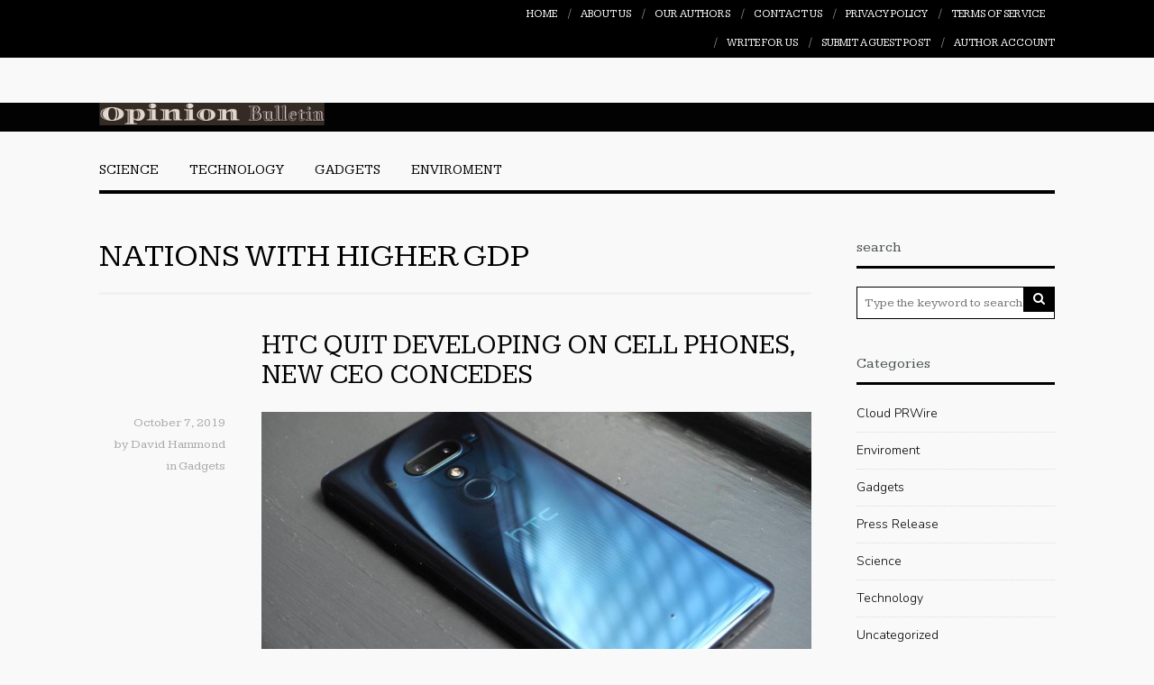

--- FILE ---
content_type: text/html; charset=UTF-8
request_url: https://www.opinionbulletin.com/tag/nations-with-higher-gdp/
body_size: 8797
content:
<!DOCTYPE html>
<html class="no-js" lang="en-US">
<head>
<meta charset="UTF-8">
<meta name="viewport" content="width=device-width, initial-scale=1">
<meta name="google-site-verification" content="E6zKs32wEsDA_3KIrH5hrRb6WDqO9fWpps1NnHDM3Yg" />
<link rel="profile" href="http://gmpg.org/xfn/11">
<link rel="pingback" href="https://www.opinionbulletin.com/xmlrpc.php">

<title>nations with higher GDP &#8211; Opinion Bulletin</title>
<meta name='robots' content='max-image-preview:large' />
<link rel='dns-prefetch' href='//maxcdn.bootstrapcdn.com' />
<link rel='dns-prefetch' href='//fonts.googleapis.com' />
<link rel="alternate" type="application/rss+xml" title="Opinion Bulletin &raquo; Feed" href="https://www.opinionbulletin.com/feed/" />
<link rel="alternate" type="application/rss+xml" title="Opinion Bulletin &raquo; nations with higher GDP Tag Feed" href="https://www.opinionbulletin.com/tag/nations-with-higher-gdp/feed/" />
<style id='wp-img-auto-sizes-contain-inline-css' type='text/css'>
img:is([sizes=auto i],[sizes^="auto," i]){contain-intrinsic-size:3000px 1500px}
/*# sourceURL=wp-img-auto-sizes-contain-inline-css */
</style>
<link rel='stylesheet' id='cf7ic_style-css' href='https://www.opinionbulletin.com/wp-content/plugins/contact-form-7-image-captcha/css/cf7ic-style.css?ver=3.3.7' type='text/css' media='all' />
<link rel='stylesheet' id='font-awesome-css' href='https://maxcdn.bootstrapcdn.com/font-awesome/4.7.0/css/font-awesome.min.css?ver=6.9' type='text/css' media='all' />
<link rel='stylesheet' id='wplic_style-css' href='https://www.opinionbulletin.com/wp-content/plugins/wp-login-image-captcha/style.css?ver=1.1.0' type='text/css' media='all' />
<style id='wp-emoji-styles-inline-css' type='text/css'>

	img.wp-smiley, img.emoji {
		display: inline !important;
		border: none !important;
		box-shadow: none !important;
		height: 1em !important;
		width: 1em !important;
		margin: 0 0.07em !important;
		vertical-align: -0.1em !important;
		background: none !important;
		padding: 0 !important;
	}
/*# sourceURL=wp-emoji-styles-inline-css */
</style>
<style id='wp-block-library-inline-css' type='text/css'>
:root{--wp-block-synced-color:#7a00df;--wp-block-synced-color--rgb:122,0,223;--wp-bound-block-color:var(--wp-block-synced-color);--wp-editor-canvas-background:#ddd;--wp-admin-theme-color:#007cba;--wp-admin-theme-color--rgb:0,124,186;--wp-admin-theme-color-darker-10:#006ba1;--wp-admin-theme-color-darker-10--rgb:0,107,160.5;--wp-admin-theme-color-darker-20:#005a87;--wp-admin-theme-color-darker-20--rgb:0,90,135;--wp-admin-border-width-focus:2px}@media (min-resolution:192dpi){:root{--wp-admin-border-width-focus:1.5px}}.wp-element-button{cursor:pointer}:root .has-very-light-gray-background-color{background-color:#eee}:root .has-very-dark-gray-background-color{background-color:#313131}:root .has-very-light-gray-color{color:#eee}:root .has-very-dark-gray-color{color:#313131}:root .has-vivid-green-cyan-to-vivid-cyan-blue-gradient-background{background:linear-gradient(135deg,#00d084,#0693e3)}:root .has-purple-crush-gradient-background{background:linear-gradient(135deg,#34e2e4,#4721fb 50%,#ab1dfe)}:root .has-hazy-dawn-gradient-background{background:linear-gradient(135deg,#faaca8,#dad0ec)}:root .has-subdued-olive-gradient-background{background:linear-gradient(135deg,#fafae1,#67a671)}:root .has-atomic-cream-gradient-background{background:linear-gradient(135deg,#fdd79a,#004a59)}:root .has-nightshade-gradient-background{background:linear-gradient(135deg,#330968,#31cdcf)}:root .has-midnight-gradient-background{background:linear-gradient(135deg,#020381,#2874fc)}:root{--wp--preset--font-size--normal:16px;--wp--preset--font-size--huge:42px}.has-regular-font-size{font-size:1em}.has-larger-font-size{font-size:2.625em}.has-normal-font-size{font-size:var(--wp--preset--font-size--normal)}.has-huge-font-size{font-size:var(--wp--preset--font-size--huge)}.has-text-align-center{text-align:center}.has-text-align-left{text-align:left}.has-text-align-right{text-align:right}.has-fit-text{white-space:nowrap!important}#end-resizable-editor-section{display:none}.aligncenter{clear:both}.items-justified-left{justify-content:flex-start}.items-justified-center{justify-content:center}.items-justified-right{justify-content:flex-end}.items-justified-space-between{justify-content:space-between}.screen-reader-text{border:0;clip-path:inset(50%);height:1px;margin:-1px;overflow:hidden;padding:0;position:absolute;width:1px;word-wrap:normal!important}.screen-reader-text:focus{background-color:#ddd;clip-path:none;color:#444;display:block;font-size:1em;height:auto;left:5px;line-height:normal;padding:15px 23px 14px;text-decoration:none;top:5px;width:auto;z-index:100000}html :where(.has-border-color){border-style:solid}html :where([style*=border-top-color]){border-top-style:solid}html :where([style*=border-right-color]){border-right-style:solid}html :where([style*=border-bottom-color]){border-bottom-style:solid}html :where([style*=border-left-color]){border-left-style:solid}html :where([style*=border-width]){border-style:solid}html :where([style*=border-top-width]){border-top-style:solid}html :where([style*=border-right-width]){border-right-style:solid}html :where([style*=border-bottom-width]){border-bottom-style:solid}html :where([style*=border-left-width]){border-left-style:solid}html :where(img[class*=wp-image-]){height:auto;max-width:100%}:where(figure){margin:0 0 1em}html :where(.is-position-sticky){--wp-admin--admin-bar--position-offset:var(--wp-admin--admin-bar--height,0px)}@media screen and (max-width:600px){html :where(.is-position-sticky){--wp-admin--admin-bar--position-offset:0px}}

/*# sourceURL=wp-block-library-inline-css */
</style><style id='global-styles-inline-css' type='text/css'>
:root{--wp--preset--aspect-ratio--square: 1;--wp--preset--aspect-ratio--4-3: 4/3;--wp--preset--aspect-ratio--3-4: 3/4;--wp--preset--aspect-ratio--3-2: 3/2;--wp--preset--aspect-ratio--2-3: 2/3;--wp--preset--aspect-ratio--16-9: 16/9;--wp--preset--aspect-ratio--9-16: 9/16;--wp--preset--color--black: #000000;--wp--preset--color--cyan-bluish-gray: #abb8c3;--wp--preset--color--white: #ffffff;--wp--preset--color--pale-pink: #f78da7;--wp--preset--color--vivid-red: #cf2e2e;--wp--preset--color--luminous-vivid-orange: #ff6900;--wp--preset--color--luminous-vivid-amber: #fcb900;--wp--preset--color--light-green-cyan: #7bdcb5;--wp--preset--color--vivid-green-cyan: #00d084;--wp--preset--color--pale-cyan-blue: #8ed1fc;--wp--preset--color--vivid-cyan-blue: #0693e3;--wp--preset--color--vivid-purple: #9b51e0;--wp--preset--gradient--vivid-cyan-blue-to-vivid-purple: linear-gradient(135deg,rgb(6,147,227) 0%,rgb(155,81,224) 100%);--wp--preset--gradient--light-green-cyan-to-vivid-green-cyan: linear-gradient(135deg,rgb(122,220,180) 0%,rgb(0,208,130) 100%);--wp--preset--gradient--luminous-vivid-amber-to-luminous-vivid-orange: linear-gradient(135deg,rgb(252,185,0) 0%,rgb(255,105,0) 100%);--wp--preset--gradient--luminous-vivid-orange-to-vivid-red: linear-gradient(135deg,rgb(255,105,0) 0%,rgb(207,46,46) 100%);--wp--preset--gradient--very-light-gray-to-cyan-bluish-gray: linear-gradient(135deg,rgb(238,238,238) 0%,rgb(169,184,195) 100%);--wp--preset--gradient--cool-to-warm-spectrum: linear-gradient(135deg,rgb(74,234,220) 0%,rgb(151,120,209) 20%,rgb(207,42,186) 40%,rgb(238,44,130) 60%,rgb(251,105,98) 80%,rgb(254,248,76) 100%);--wp--preset--gradient--blush-light-purple: linear-gradient(135deg,rgb(255,206,236) 0%,rgb(152,150,240) 100%);--wp--preset--gradient--blush-bordeaux: linear-gradient(135deg,rgb(254,205,165) 0%,rgb(254,45,45) 50%,rgb(107,0,62) 100%);--wp--preset--gradient--luminous-dusk: linear-gradient(135deg,rgb(255,203,112) 0%,rgb(199,81,192) 50%,rgb(65,88,208) 100%);--wp--preset--gradient--pale-ocean: linear-gradient(135deg,rgb(255,245,203) 0%,rgb(182,227,212) 50%,rgb(51,167,181) 100%);--wp--preset--gradient--electric-grass: linear-gradient(135deg,rgb(202,248,128) 0%,rgb(113,206,126) 100%);--wp--preset--gradient--midnight: linear-gradient(135deg,rgb(2,3,129) 0%,rgb(40,116,252) 100%);--wp--preset--font-size--small: 13px;--wp--preset--font-size--medium: 20px;--wp--preset--font-size--large: 36px;--wp--preset--font-size--x-large: 42px;--wp--preset--spacing--20: 0.44rem;--wp--preset--spacing--30: 0.67rem;--wp--preset--spacing--40: 1rem;--wp--preset--spacing--50: 1.5rem;--wp--preset--spacing--60: 2.25rem;--wp--preset--spacing--70: 3.38rem;--wp--preset--spacing--80: 5.06rem;--wp--preset--shadow--natural: 6px 6px 9px rgba(0, 0, 0, 0.2);--wp--preset--shadow--deep: 12px 12px 50px rgba(0, 0, 0, 0.4);--wp--preset--shadow--sharp: 6px 6px 0px rgba(0, 0, 0, 0.2);--wp--preset--shadow--outlined: 6px 6px 0px -3px rgb(255, 255, 255), 6px 6px rgb(0, 0, 0);--wp--preset--shadow--crisp: 6px 6px 0px rgb(0, 0, 0);}:where(.is-layout-flex){gap: 0.5em;}:where(.is-layout-grid){gap: 0.5em;}body .is-layout-flex{display: flex;}.is-layout-flex{flex-wrap: wrap;align-items: center;}.is-layout-flex > :is(*, div){margin: 0;}body .is-layout-grid{display: grid;}.is-layout-grid > :is(*, div){margin: 0;}:where(.wp-block-columns.is-layout-flex){gap: 2em;}:where(.wp-block-columns.is-layout-grid){gap: 2em;}:where(.wp-block-post-template.is-layout-flex){gap: 1.25em;}:where(.wp-block-post-template.is-layout-grid){gap: 1.25em;}.has-black-color{color: var(--wp--preset--color--black) !important;}.has-cyan-bluish-gray-color{color: var(--wp--preset--color--cyan-bluish-gray) !important;}.has-white-color{color: var(--wp--preset--color--white) !important;}.has-pale-pink-color{color: var(--wp--preset--color--pale-pink) !important;}.has-vivid-red-color{color: var(--wp--preset--color--vivid-red) !important;}.has-luminous-vivid-orange-color{color: var(--wp--preset--color--luminous-vivid-orange) !important;}.has-luminous-vivid-amber-color{color: var(--wp--preset--color--luminous-vivid-amber) !important;}.has-light-green-cyan-color{color: var(--wp--preset--color--light-green-cyan) !important;}.has-vivid-green-cyan-color{color: var(--wp--preset--color--vivid-green-cyan) !important;}.has-pale-cyan-blue-color{color: var(--wp--preset--color--pale-cyan-blue) !important;}.has-vivid-cyan-blue-color{color: var(--wp--preset--color--vivid-cyan-blue) !important;}.has-vivid-purple-color{color: var(--wp--preset--color--vivid-purple) !important;}.has-black-background-color{background-color: var(--wp--preset--color--black) !important;}.has-cyan-bluish-gray-background-color{background-color: var(--wp--preset--color--cyan-bluish-gray) !important;}.has-white-background-color{background-color: var(--wp--preset--color--white) !important;}.has-pale-pink-background-color{background-color: var(--wp--preset--color--pale-pink) !important;}.has-vivid-red-background-color{background-color: var(--wp--preset--color--vivid-red) !important;}.has-luminous-vivid-orange-background-color{background-color: var(--wp--preset--color--luminous-vivid-orange) !important;}.has-luminous-vivid-amber-background-color{background-color: var(--wp--preset--color--luminous-vivid-amber) !important;}.has-light-green-cyan-background-color{background-color: var(--wp--preset--color--light-green-cyan) !important;}.has-vivid-green-cyan-background-color{background-color: var(--wp--preset--color--vivid-green-cyan) !important;}.has-pale-cyan-blue-background-color{background-color: var(--wp--preset--color--pale-cyan-blue) !important;}.has-vivid-cyan-blue-background-color{background-color: var(--wp--preset--color--vivid-cyan-blue) !important;}.has-vivid-purple-background-color{background-color: var(--wp--preset--color--vivid-purple) !important;}.has-black-border-color{border-color: var(--wp--preset--color--black) !important;}.has-cyan-bluish-gray-border-color{border-color: var(--wp--preset--color--cyan-bluish-gray) !important;}.has-white-border-color{border-color: var(--wp--preset--color--white) !important;}.has-pale-pink-border-color{border-color: var(--wp--preset--color--pale-pink) !important;}.has-vivid-red-border-color{border-color: var(--wp--preset--color--vivid-red) !important;}.has-luminous-vivid-orange-border-color{border-color: var(--wp--preset--color--luminous-vivid-orange) !important;}.has-luminous-vivid-amber-border-color{border-color: var(--wp--preset--color--luminous-vivid-amber) !important;}.has-light-green-cyan-border-color{border-color: var(--wp--preset--color--light-green-cyan) !important;}.has-vivid-green-cyan-border-color{border-color: var(--wp--preset--color--vivid-green-cyan) !important;}.has-pale-cyan-blue-border-color{border-color: var(--wp--preset--color--pale-cyan-blue) !important;}.has-vivid-cyan-blue-border-color{border-color: var(--wp--preset--color--vivid-cyan-blue) !important;}.has-vivid-purple-border-color{border-color: var(--wp--preset--color--vivid-purple) !important;}.has-vivid-cyan-blue-to-vivid-purple-gradient-background{background: var(--wp--preset--gradient--vivid-cyan-blue-to-vivid-purple) !important;}.has-light-green-cyan-to-vivid-green-cyan-gradient-background{background: var(--wp--preset--gradient--light-green-cyan-to-vivid-green-cyan) !important;}.has-luminous-vivid-amber-to-luminous-vivid-orange-gradient-background{background: var(--wp--preset--gradient--luminous-vivid-amber-to-luminous-vivid-orange) !important;}.has-luminous-vivid-orange-to-vivid-red-gradient-background{background: var(--wp--preset--gradient--luminous-vivid-orange-to-vivid-red) !important;}.has-very-light-gray-to-cyan-bluish-gray-gradient-background{background: var(--wp--preset--gradient--very-light-gray-to-cyan-bluish-gray) !important;}.has-cool-to-warm-spectrum-gradient-background{background: var(--wp--preset--gradient--cool-to-warm-spectrum) !important;}.has-blush-light-purple-gradient-background{background: var(--wp--preset--gradient--blush-light-purple) !important;}.has-blush-bordeaux-gradient-background{background: var(--wp--preset--gradient--blush-bordeaux) !important;}.has-luminous-dusk-gradient-background{background: var(--wp--preset--gradient--luminous-dusk) !important;}.has-pale-ocean-gradient-background{background: var(--wp--preset--gradient--pale-ocean) !important;}.has-electric-grass-gradient-background{background: var(--wp--preset--gradient--electric-grass) !important;}.has-midnight-gradient-background{background: var(--wp--preset--gradient--midnight) !important;}.has-small-font-size{font-size: var(--wp--preset--font-size--small) !important;}.has-medium-font-size{font-size: var(--wp--preset--font-size--medium) !important;}.has-large-font-size{font-size: var(--wp--preset--font-size--large) !important;}.has-x-large-font-size{font-size: var(--wp--preset--font-size--x-large) !important;}
/*# sourceURL=global-styles-inline-css */
</style>

<style id='classic-theme-styles-inline-css' type='text/css'>
/*! This file is auto-generated */
.wp-block-button__link{color:#fff;background-color:#32373c;border-radius:9999px;box-shadow:none;text-decoration:none;padding:calc(.667em + 2px) calc(1.333em + 2px);font-size:1.125em}.wp-block-file__button{background:#32373c;color:#fff;text-decoration:none}
/*# sourceURL=/wp-includes/css/classic-themes.min.css */
</style>
<link rel='stylesheet' id='contact-form-7-css' href='https://www.opinionbulletin.com/wp-content/plugins/contact-form-7/includes/css/styles.css?ver=6.1.4' type='text/css' media='all' />
<link rel='stylesheet' id='shopy-plugins-style-css' href='https://www.opinionbulletin.com/wp-content/themes/shopy/assets/css/plugins.min.css?ver=6.9' type='text/css' media='all' />
<link rel='stylesheet' id='shopy-style-css' href='https://www.opinionbulletin.com/wp-content/themes/shopy/style.min.css?ver=6.9' type='text/css' media='all' />
<link rel='stylesheet' id='shopy-custom-fonts-css' href='//fonts.googleapis.com/css?family=Nunito%3Aregular%2C700%2C300%7CKameron%3Aregular%2C700%26subset%3Dlatin%2C' type='text/css' media='all' />
<script type="text/javascript" src="https://www.opinionbulletin.com/wp-includes/js/jquery/jquery.min.js?ver=3.7.1" id="jquery-core-js"></script>
<script type="text/javascript" src="https://www.opinionbulletin.com/wp-includes/js/jquery/jquery-migrate.min.js?ver=3.4.1" id="jquery-migrate-js"></script>
<link rel="https://api.w.org/" href="https://www.opinionbulletin.com/wp-json/" /><link rel="alternate" title="JSON" type="application/json" href="https://www.opinionbulletin.com/wp-json/wp/v2/tags/110" /><link rel="EditURI" type="application/rsd+xml" title="RSD" href="https://www.opinionbulletin.com/xmlrpc.php?rsd" />
<meta name="generator" content="WordPress 6.9" />
<style type="text/css">
.feedzy-rss-link-icon:after {
	content: url("https://www.opinionbulletin.com/wp-content/plugins/feedzy-rss-feeds/img/external-link.png");
	margin-left: 3px;
}
</style>
		<style type="text/css" id="custom-background-css">
body.custom-background { background-color: #f9f9f9; }
</style>
	
<!-- Begin Custom CSS -->
<style type="text/css" id="custom-css">
#masthead{background-color:#020202;}.site-title a{color:#ffffff;}.site-description{color:#e0cccc;}.site-info a{color:#c4c4c4;}
</style>
<!-- End Custom CSS -->
<!--[if lte IE 9]>
<script src="https://www.opinionbulletin.com/wp-content/themes/shopy/assets/js/html5shiv.min.js"></script>
<![endif]-->
<link rel="icon" href="https://www.opinionbulletin.com/wp-content/uploads/2021/11/cropped-opinionbulletin-32x32.png" sizes="32x32" />
<link rel="icon" href="https://www.opinionbulletin.com/wp-content/uploads/2021/11/cropped-opinionbulletin-192x192.png" sizes="192x192" />
<link rel="apple-touch-icon" href="https://www.opinionbulletin.com/wp-content/uploads/2021/11/cropped-opinionbulletin-180x180.png" />
<meta name="msapplication-TileImage" content="https://www.opinionbulletin.com/wp-content/uploads/2021/11/cropped-opinionbulletin-270x270.png" />
</head>

<body class="archive tag tag-nations-with-higher-gdp tag-110 custom-background wp-theme-shopy theme-shopy multi-author fullwidth header-style-two footer-style-one layout-2c-l" itemscope itemtype="http://schema.org/Blog">

<div id="page" class="hfeed site">

	<div class="wide-container">

		
<nav id="top-navigation" class="top-navigation" itemscope="itemscope" itemtype="http://schema.org/SiteNavigationElement">

	<div class="container">

		<div class="social-links"></div>		
		<div class="menu-wrapper"><ul id="menu-top-items" class="menu-top-items"><li id="menu-item-132" class="menu-item menu-item-type-custom menu-item-object-custom menu-item-home menu-item-132"><a href="https://www.opinionbulletin.com">Home</a></li>
<li id="menu-item-34" class="menu-item menu-item-type-post_type menu-item-object-page menu-item-34"><a href="https://www.opinionbulletin.com/about-us/">About  Us</a></li>
<li id="menu-item-133" class="menu-item menu-item-type-post_type menu-item-object-page menu-item-133"><a href="https://www.opinionbulletin.com/our-authors/">Our Authors</a></li>
<li id="menu-item-35" class="menu-item menu-item-type-post_type menu-item-object-page menu-item-35"><a href="https://www.opinionbulletin.com/contact-us/">Contact Us</a></li>
<li id="menu-item-36" class="menu-item menu-item-type-post_type menu-item-object-page menu-item-36"><a href="https://www.opinionbulletin.com/privacy-policy/">Privacy Policy</a></li>
<li id="menu-item-37" class="menu-item menu-item-type-post_type menu-item-object-page menu-item-37"><a href="https://www.opinionbulletin.com/terms-of-service/">Terms of Service</a></li>
<li id="menu-item-144007" class="menu-item menu-item-type-post_type menu-item-object-page menu-item-144007"><a href="https://www.opinionbulletin.com/write-for-us/">Write For Us</a></li>
<li id="menu-item-144008" class="menu-item menu-item-type-post_type menu-item-object-page menu-item-144008"><a href="https://www.opinionbulletin.com/submit-a-guest-post/">Submit a Guest Post</a></li>
<li id="menu-item-144009" class="menu-item menu-item-type-post_type menu-item-object-page menu-item-144009"><a href="https://www.opinionbulletin.com/author-account/">Author Account</a></li>
</ul></div>
	</div><!-- .container -->

</nav><!-- #top-navigation -->
		<header id="masthead" class="site-header" itemscope="itemscope" itemtype="http://schema.org/WPHeader">

			<div class="container">
				
				<div class="site-branding">
					<div id="logo" itemscope itemtype="http://schema.org/Brand">
<a href="https://www.opinionbulletin.com" itemprop="url" rel="home">
<img itemprop="logo" src="https://www.opinionbulletin.com/wp-content/uploads/2021/11/opinionbulletin2.png" alt="Opinion Bulletin" />
</a>
</div>
				</div>

				
				
			</div><!-- .container -->

		</header><!-- #masthead -->

		
<nav id="primary-navigation" class="primary-navigation" itemscope="itemscope" itemtype="http://schema.org/SiteNavigationElement">

	<div class="container">
		
		<div class="menu-wrapper"><ul id="menu-primary-items" class="menu-primary-items"><li id="menu-item-79" class="menu-item menu-item-type-taxonomy menu-item-object-category menu-item-79"><a href="https://www.opinionbulletin.com/category/science/">Science</a></li>
<li id="menu-item-80" class="menu-item menu-item-type-taxonomy menu-item-object-category menu-item-80"><a href="https://www.opinionbulletin.com/category/technology/">Technology</a></li>
<li id="menu-item-81" class="menu-item menu-item-type-taxonomy menu-item-object-category menu-item-81"><a href="https://www.opinionbulletin.com/category/gadgets/">Gadgets</a></li>
<li id="menu-item-97" class="menu-item menu-item-type-taxonomy menu-item-object-category menu-item-97"><a href="https://www.opinionbulletin.com/category/enviroment/">Enviroment</a></li>
</ul></div>
	</div><!-- .container -->

</nav><!-- #primary-navigation -->
		<div id="content" class="site-content">
			<div class="container">

				
	<section id="primary" class="content-area">
		<main id="main" class="site-main" >

			
				<header class="page-header">
					<h1 class="page-title">nations with higher GDP</h1>				</header><!-- .page-header -->

								
					<article id="post-287" class="post-287 post type-post status-publish format-standard has-post-thumbnail hentry category-gadgets tag-ceo-cher-wang tag-htc tag-nations-with-higher-gdp tag-oneplus tag-techcrunch-disrupt entry" itemscope="itemscope" itemtype="http://schema.org/BlogPosting" itemprop="blogPost">

	<header class="entry-header">
		<h2 class="entry-title" itemprop="headline"><a href="https://www.opinionbulletin.com/htc-quit-developing-on-cell-phones-new-ceo-concedes/" rel="bookmark" itemprop="url">HTC quit developing on cell phones, new CEO concedes</a></h2>	</header>

	<div class="entry-wrapper">
		
		<div class="entry-meta">
						<time class="entry-date published" datetime="2019-10-07T07:05:13-05:00" itemprop="datePublished">October 7, 2019</time>
	
	
			<span class="byline">by <span class="author vcard" itemprop="author" itemscope="itemscope" itemtype="http://schema.org/Person"><a class="url fn n" href="https://www.opinionbulletin.com/author/david/" itemprop="url"><span itemprop="name">David Hammond</span></a></span></span>
	
					<span class="cat-links" itemprop="articleSection">
			in <a href="https://www.opinionbulletin.com/category/gadgets/" rel="category tag">Gadgets</a>		</span>
			
			</div>
		
		<div class="entry-content-wrapper">
			
							<a class="thumbnail-link" href="https://www.opinionbulletin.com/htc-quit-developing-on-cell-phones-new-ceo-concedes/">
					<img width="640" height="355" src="https://www.opinionbulletin.com/wp-content/uploads/2019/10/htc-u12-plus-hands-on-23-1280x720-1024x568.jpg" class="entry-thumbnail wp-post-image" alt="HTC quit developing on cell phones, new CEO concedes" decoding="async" fetchpriority="high" itemprop="image" />				</a>
			
			<div class="entry-summary" itemprop="description">
				<p>A while back, we welcomed HTC fellow benefactor and CEO Cher Wang to show up in front of an audience at TechCrunch Disrupt. Now and again, in any case, life occurs. Two weeks prior, the organization reported that Wang would step down from the job, which would promptly be filled by long-lasting telecom vet, Yves&hellip;</p>
			</div>

			<a href="https://www.opinionbulletin.com/htc-quit-developing-on-cell-phones-new-ceo-concedes/" class="more-link button">Continue Reading</a>

		</div>

	</div>
	
</article><!-- #post-## -->

				
				
	

			
		</main><!-- #main -->
	</section><!-- #primary -->


<div id="secondary" class="widget-area" role="complementary" aria-label="Primary Sidebar" itemscope="itemscope" itemtype="http://schema.org/WPSideBar">
	<aside id="search-2" class="widget widget_search"><h3 class="widget-title">search</h3><div class="search-area">
	<form method="get" class="searchform" id="searchform" action="https://www.opinionbulletin.com/">
		<div>
			<input type="text" class="textfield" name="s" id="s" placeholder="Type the keyword to search &hellip;">
			<button type="submit"><i class="fa fa-search"></i></button>
		</div>
	</form>
</div></aside><aside id="categories-2" class="widget widget_categories"><h3 class="widget-title">Categories</h3>
			<ul>
					<li class="cat-item cat-item-198"><a href="https://www.opinionbulletin.com/category/cloud-prwire/">Cloud PRWire</a>
</li>
	<li class="cat-item cat-item-10"><a href="https://www.opinionbulletin.com/category/enviroment/">Enviroment</a>
</li>
	<li class="cat-item cat-item-4"><a href="https://www.opinionbulletin.com/category/gadgets/">Gadgets</a>
</li>
	<li class="cat-item cat-item-199"><a href="https://www.opinionbulletin.com/category/press-release/">Press Release</a>
</li>
	<li class="cat-item cat-item-2"><a href="https://www.opinionbulletin.com/category/science/">Science</a>
</li>
	<li class="cat-item cat-item-3"><a href="https://www.opinionbulletin.com/category/technology/">Technology</a>
</li>
	<li class="cat-item cat-item-1"><a href="https://www.opinionbulletin.com/category/uncategorized/">Uncategorized</a>
</li>
			</ul>

			</aside><aside id="shopy-recent-3" class="widget widget-shopy-recent posts-thumbnail-widget"><h3 class="widget-title">Recent Posts</h3><ul><li><a href="https://www.opinionbulletin.com/are-electric-scooters-really-useful-for-the-environment/" rel="bookmark"><img width="100" height="100" src="https://www.opinionbulletin.com/wp-content/uploads/2019/08/escoot-100x100.jpg" class="entry-thumbnail wp-post-image" alt="Are Electric Scooters Really Useful For The Environment?" decoding="async" loading="lazy" itemprop="image" /></a><a href="https://www.opinionbulletin.com/are-electric-scooters-really-useful-for-the-environment/" rel="bookmark">Are Electric Scooters Really Useful For The Environment?</a><time class="entry-date" datetime="2019-08-23T10:03:04-05:00">August 23, 2019</time></li><li><a href="https://www.opinionbulletin.com/google-publishes-a-sustainability-plan-for-hardware-yet-its-effect-is-uncertain/" rel="bookmark"><img width="100" height="100" src="https://www.opinionbulletin.com/wp-content/uploads/2019/08/105284600_44935b21-9f20-4727-a2c0-84bef85a4548-100x100.jpg" class="entry-thumbnail wp-post-image" alt="Google publishes a sustainability plan for hardware, yet its effect is uncertain" decoding="async" loading="lazy" itemprop="image" /></a><a href="https://www.opinionbulletin.com/google-publishes-a-sustainability-plan-for-hardware-yet-its-effect-is-uncertain/" rel="bookmark">Google publishes a sustainability plan for hardware, yet its effect is uncertain</a><time class="entry-date" datetime="2019-08-06T11:40:47-05:00">August 6, 2019</time></li><li><a href="https://www.opinionbulletin.com/apollo-11-countdown-began-50-years-back-today/" rel="bookmark"><img width="100" height="100" src="https://www.opinionbulletin.com/wp-content/uploads/2019/07/index-100x100.jpg" class="entry-thumbnail wp-post-image" alt="Apollo 11 countdown began 50 years back today" decoding="async" loading="lazy" itemprop="image" /></a><a href="https://www.opinionbulletin.com/apollo-11-countdown-began-50-years-back-today/" rel="bookmark">Apollo 11 countdown began 50 years back today</a><time class="entry-date" datetime="2019-07-10T12:02:25-05:00">July 10, 2019</time></li><li><a href="https://www.opinionbulletin.com/samsungs-galaxy-note-10-is-relied-upon-to-accompany-radical-new-camera-and-sound-innovations/" rel="bookmark"><img width="100" height="100" src="https://www.opinionbulletin.com/wp-content/uploads/2019/06/1-17-100x100.jpg" class="entry-thumbnail wp-post-image" alt="Samsung&#8217;s Galaxy Note 10 is relied upon to accompany radical new camera and sound innovations" decoding="async" loading="lazy" itemprop="image" /></a><a href="https://www.opinionbulletin.com/samsungs-galaxy-note-10-is-relied-upon-to-accompany-radical-new-camera-and-sound-innovations/" rel="bookmark">Samsung&#8217;s Galaxy Note 10 is relied upon to accompany radical new camera and sound innovations</a><time class="entry-date" datetime="2019-06-20T11:50:34-05:00">June 20, 2019</time></li><li><a href="https://www.opinionbulletin.com/indoor-plants-are-meaningful-for-2-life-changing-reasons-study-finds/" rel="bookmark"><img width="100" height="100" src="https://www.opinionbulletin.com/wp-content/uploads/2019/06/1-16-100x100.jpg" class="entry-thumbnail wp-post-image" alt="Indoor Plants Are Meaningful for 2 Life-Changing Reasons, Study Finds" decoding="async" loading="lazy" itemprop="image" /></a><a href="https://www.opinionbulletin.com/indoor-plants-are-meaningful-for-2-life-changing-reasons-study-finds/" rel="bookmark">Indoor Plants Are Meaningful for 2 Life-Changing Reasons, Study Finds</a><time class="entry-date" datetime="2019-06-20T06:49:54-05:00">June 20, 2019</time></li></ul></aside></div><!-- #secondary -->			</div><!-- .container -->
		</div><!-- #content -->

		
		<footer id="colophon" class="site-footer" itemscope="itemscope" itemtype="http://schema.org/WPFooter">

							
			<div class="site-info">
				<div class="container">
					<p class="copyright">© Copyright 2019 Opinion Bulletin · All Rights Reserved.</p>									</div><!-- .site-info -->
			</div><!-- .container -->

		</footer><!-- #colophon -->

	</div><!-- .wide-cotainer -->
	
</div><!-- #page -->

<script type="speculationrules">
{"prefetch":[{"source":"document","where":{"and":[{"href_matches":"/*"},{"not":{"href_matches":["/wp-*.php","/wp-admin/*","/wp-content/uploads/*","/wp-content/*","/wp-content/plugins/*","/wp-content/themes/shopy/*","/*\\?(.+)"]}},{"not":{"selector_matches":"a[rel~=\"nofollow\"]"}},{"not":{"selector_matches":".no-prefetch, .no-prefetch a"}}]},"eagerness":"conservative"}]}
</script>
<script>document.documentElement.className = 'js';</script>
<script type="text/javascript" src="https://www.opinionbulletin.com/wp-includes/js/dist/hooks.min.js?ver=dd5603f07f9220ed27f1" id="wp-hooks-js"></script>
<script type="text/javascript" src="https://www.opinionbulletin.com/wp-includes/js/dist/i18n.min.js?ver=c26c3dc7bed366793375" id="wp-i18n-js"></script>
<script type="text/javascript" id="wp-i18n-js-after">
/* <![CDATA[ */
wp.i18n.setLocaleData( { 'text direction\u0004ltr': [ 'ltr' ] } );
//# sourceURL=wp-i18n-js-after
/* ]]> */
</script>
<script type="text/javascript" src="https://www.opinionbulletin.com/wp-content/plugins/contact-form-7/includes/swv/js/index.js?ver=6.1.4" id="swv-js"></script>
<script type="text/javascript" id="contact-form-7-js-before">
/* <![CDATA[ */
var wpcf7 = {
    "api": {
        "root": "https:\/\/www.opinionbulletin.com\/wp-json\/",
        "namespace": "contact-form-7\/v1"
    }
};
//# sourceURL=contact-form-7-js-before
/* ]]> */
</script>
<script type="text/javascript" src="https://www.opinionbulletin.com/wp-content/plugins/contact-form-7/includes/js/index.js?ver=6.1.4" id="contact-form-7-js"></script>
<script type="text/javascript" src="https://www.opinionbulletin.com/wp-includes/js/imagesloaded.min.js?ver=5.0.0" id="imagesloaded-js"></script>
<script type="text/javascript" src="https://www.opinionbulletin.com/wp-includes/js/masonry.min.js?ver=4.2.2" id="masonry-js"></script>
<script type="text/javascript" src="https://www.opinionbulletin.com/wp-content/themes/shopy/assets/js/shopy.min.js" id="shopy-scripts-js"></script>
<script id="wp-emoji-settings" type="application/json">
{"baseUrl":"https://s.w.org/images/core/emoji/17.0.2/72x72/","ext":".png","svgUrl":"https://s.w.org/images/core/emoji/17.0.2/svg/","svgExt":".svg","source":{"concatemoji":"https://www.opinionbulletin.com/wp-includes/js/wp-emoji-release.min.js?ver=6.9"}}
</script>
<script type="module">
/* <![CDATA[ */
/*! This file is auto-generated */
const a=JSON.parse(document.getElementById("wp-emoji-settings").textContent),o=(window._wpemojiSettings=a,"wpEmojiSettingsSupports"),s=["flag","emoji"];function i(e){try{var t={supportTests:e,timestamp:(new Date).valueOf()};sessionStorage.setItem(o,JSON.stringify(t))}catch(e){}}function c(e,t,n){e.clearRect(0,0,e.canvas.width,e.canvas.height),e.fillText(t,0,0);t=new Uint32Array(e.getImageData(0,0,e.canvas.width,e.canvas.height).data);e.clearRect(0,0,e.canvas.width,e.canvas.height),e.fillText(n,0,0);const a=new Uint32Array(e.getImageData(0,0,e.canvas.width,e.canvas.height).data);return t.every((e,t)=>e===a[t])}function p(e,t){e.clearRect(0,0,e.canvas.width,e.canvas.height),e.fillText(t,0,0);var n=e.getImageData(16,16,1,1);for(let e=0;e<n.data.length;e++)if(0!==n.data[e])return!1;return!0}function u(e,t,n,a){switch(t){case"flag":return n(e,"\ud83c\udff3\ufe0f\u200d\u26a7\ufe0f","\ud83c\udff3\ufe0f\u200b\u26a7\ufe0f")?!1:!n(e,"\ud83c\udde8\ud83c\uddf6","\ud83c\udde8\u200b\ud83c\uddf6")&&!n(e,"\ud83c\udff4\udb40\udc67\udb40\udc62\udb40\udc65\udb40\udc6e\udb40\udc67\udb40\udc7f","\ud83c\udff4\u200b\udb40\udc67\u200b\udb40\udc62\u200b\udb40\udc65\u200b\udb40\udc6e\u200b\udb40\udc67\u200b\udb40\udc7f");case"emoji":return!a(e,"\ud83e\u1fac8")}return!1}function f(e,t,n,a){let r;const o=(r="undefined"!=typeof WorkerGlobalScope&&self instanceof WorkerGlobalScope?new OffscreenCanvas(300,150):document.createElement("canvas")).getContext("2d",{willReadFrequently:!0}),s=(o.textBaseline="top",o.font="600 32px Arial",{});return e.forEach(e=>{s[e]=t(o,e,n,a)}),s}function r(e){var t=document.createElement("script");t.src=e,t.defer=!0,document.head.appendChild(t)}a.supports={everything:!0,everythingExceptFlag:!0},new Promise(t=>{let n=function(){try{var e=JSON.parse(sessionStorage.getItem(o));if("object"==typeof e&&"number"==typeof e.timestamp&&(new Date).valueOf()<e.timestamp+604800&&"object"==typeof e.supportTests)return e.supportTests}catch(e){}return null}();if(!n){if("undefined"!=typeof Worker&&"undefined"!=typeof OffscreenCanvas&&"undefined"!=typeof URL&&URL.createObjectURL&&"undefined"!=typeof Blob)try{var e="postMessage("+f.toString()+"("+[JSON.stringify(s),u.toString(),c.toString(),p.toString()].join(",")+"));",a=new Blob([e],{type:"text/javascript"});const r=new Worker(URL.createObjectURL(a),{name:"wpTestEmojiSupports"});return void(r.onmessage=e=>{i(n=e.data),r.terminate(),t(n)})}catch(e){}i(n=f(s,u,c,p))}t(n)}).then(e=>{for(const n in e)a.supports[n]=e[n],a.supports.everything=a.supports.everything&&a.supports[n],"flag"!==n&&(a.supports.everythingExceptFlag=a.supports.everythingExceptFlag&&a.supports[n]);var t;a.supports.everythingExceptFlag=a.supports.everythingExceptFlag&&!a.supports.flag,a.supports.everything||((t=a.source||{}).concatemoji?r(t.concatemoji):t.wpemoji&&t.twemoji&&(r(t.twemoji),r(t.wpemoji)))});
//# sourceURL=https://www.opinionbulletin.com/wp-includes/js/wp-emoji-loader.min.js
/* ]]> */
</script>

</body>
</html>
